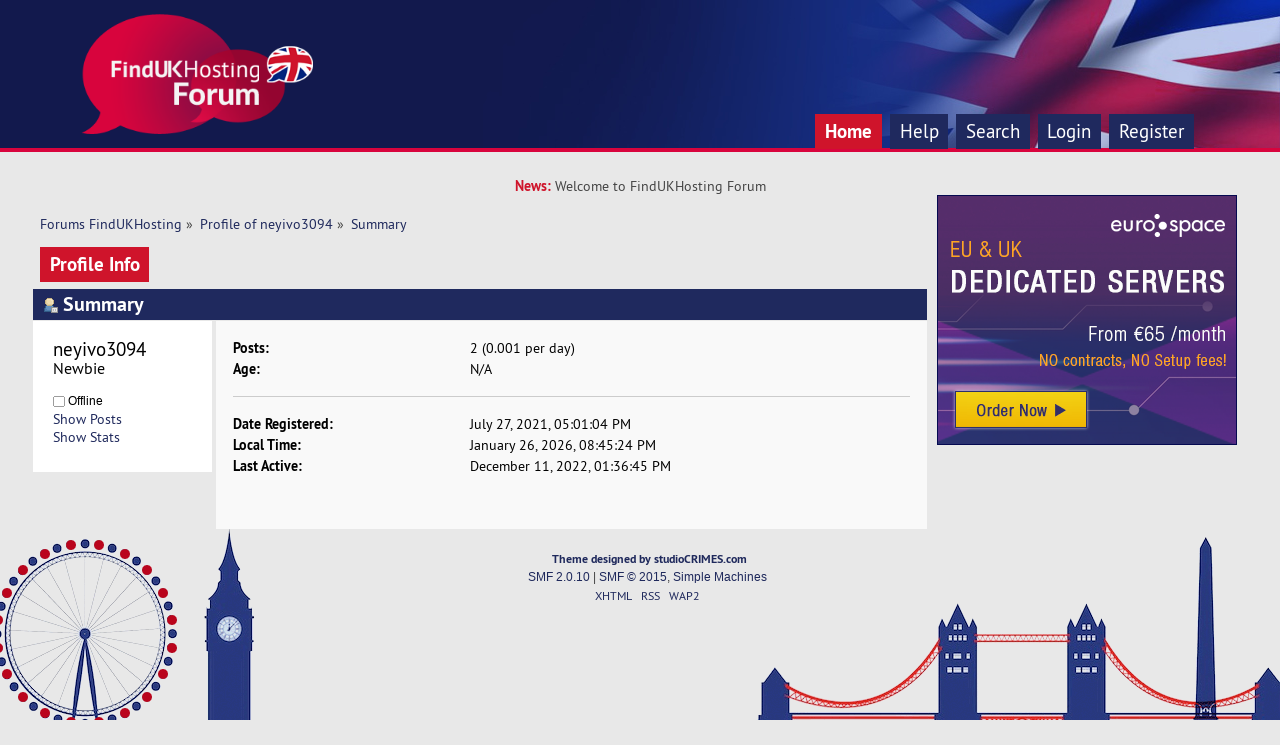

--- FILE ---
content_type: text/html; charset=UTF-8
request_url: https://forum.findukhosting.com/index.php?action=profile;area=summary;u=45286
body_size: 2408
content:
<!DOCTYPE html PUBLIC "-//W3C//DTD XHTML 1.0 Transitional//EN" "http://www.w3.org/TR/xhtml1/DTD/xhtml1-transitional.dtd">
<html xmlns="http://www.w3.org/1999/xhtml">
<head>
	<link rel="stylesheet" type="text/css" href="https://forum.findukhosting.com/Themes/studioV1_2.0.x/css/index.css?fin20" />
	<link rel="stylesheet" type="text/css" href="https://forum.findukhosting.com/Themes/default/css/webkit.css" />
	<script type="text/javascript" src="https://forum.findukhosting.com/Themes/default/scripts/script.js?fin20"></script>
	<script type="text/javascript" src="https://forum.findukhosting.com/Themes/studioV1_2.0.x/scripts/theme.js?fin20"></script>
	<script type="text/javascript"><!-- // --><![CDATA[
		var smf_theme_url = "https://forum.findukhosting.com/Themes/studioV1_2.0.x";
		var smf_default_theme_url = "https://forum.findukhosting.com/Themes/default";
		var smf_images_url = "https://forum.findukhosting.com/Themes/studioV1_2.0.x/images";
		var smf_scripturl = "https://forum.findukhosting.com/index.php?PHPSESSID=tci9rpgigkbsrd3dm7drd36a64&amp;";
		var smf_iso_case_folding = false;
		var smf_charset = "UTF-8";
		var ajax_notification_text = "Loading...";
		var ajax_notification_cancel_text = "Cancel";
	// ]]></script>
	<meta http-equiv="Content-Type" content="text/html; charset=UTF-8" />
	<meta name="description" content="Profile of neyivo3094" />
	<title>Profile of neyivo3094</title>
	<link rel="canonical" href="https://forum.findukhosting.com/index.php?action=profile;u=45286" />
	<link rel="help" href="https://forum.findukhosting.com/index.php?PHPSESSID=tci9rpgigkbsrd3dm7drd36a64&amp;action=help" />
	<link rel="search" href="https://forum.findukhosting.com/index.php?PHPSESSID=tci9rpgigkbsrd3dm7drd36a64&amp;action=search" />
	<link rel="contents" href="https://forum.findukhosting.com/index.php?PHPSESSID=tci9rpgigkbsrd3dm7drd36a64&amp;" />
	<link rel="alternate" type="application/rss+xml" title="Forums FindUKHosting - RSS" href="https://forum.findukhosting.com/index.php?PHPSESSID=tci9rpgigkbsrd3dm7drd36a64&amp;type=rss;action=.xml" />	
	<!-- Global site tag (gtag.js) - Google Analytics -->
	<script async src="https://www.googletagmanager.com/gtag/js?id=UA-364424-29"></script>
	<script>
	  window.dataLayer = window.dataLayer || [];
	  function gtag(){dataLayer.push(arguments);}
	  gtag('js', new Date());

	  gtag('config', 'UA-364424-29');
	</script>

</head>
<body>
	<div class="logo">
		<div class="logo_inner"  style="width: 90%">
			<div class="logo_content">
				<div class="logo_image">
				<a href="https://forum.findukhosting.com/index.php?PHPSESSID=tci9rpgigkbsrd3dm7drd36a64&amp;"><img src="https://forum.findukhosting.com/Themes/studioV1_2.0.x/images/theme/logo.png" alt="Forums FindUKHosting" /></a>
				</div>
				
				<div class="navbar">
					<div class="navbar_inner" style="width: 90%">
						<div class="navbar_content">
							
		<div id="main_menu">
			<ul class="dropmenu" id="menu_nav">
				<li id="button_home">
					<a class="active firstlevel" href="https://forum.findukhosting.com/index.php?PHPSESSID=tci9rpgigkbsrd3dm7drd36a64&amp;">
						<span class="last firstlevel">Home</span>
					</a>
				</li>
				<li id="button_help">
					<a class="firstlevel" href="https://forum.findukhosting.com/index.php?PHPSESSID=tci9rpgigkbsrd3dm7drd36a64&amp;action=help">
						<span class="firstlevel">Help</span>
					</a>
				</li>
				<li id="button_search">
					<a class="firstlevel" href="https://forum.findukhosting.com/index.php?PHPSESSID=tci9rpgigkbsrd3dm7drd36a64&amp;action=search">
						<span class="firstlevel">Search</span>
					</a>
				</li>
				<li id="button_login">
					<a class="firstlevel" href="https://forum.findukhosting.com/index.php?PHPSESSID=tci9rpgigkbsrd3dm7drd36a64&amp;action=login">
						<span class="firstlevel">Login</span>
					</a>
				</li>
				<li id="button_register">
					<a class="firstlevel" href="https://forum.findukhosting.com/index.php?PHPSESSID=tci9rpgigkbsrd3dm7drd36a64&amp;action=register">
						<span class="last firstlevel">Register</span>
					</a>
				</li>
			</ul>
		</div>
						</div>
						</div>
					</div>
				</div>
		</div>
	</div>
				<div class="updates"><div class="updates_color">News:&nbsp;</div> Welcome to FindUKHosting Forum</div>
				
<div id="wrapper" style="width: 98%"> 
	
	<div id="content_section">
		<div class="frame">
			<div id="main_content_section" style="float: left; margin-right: -320px;">
				<div style="margin-right:320px">
	<div class="navigate_section">
		<ul>
			<li>
				<a href="https://forum.findukhosting.com/index.php?PHPSESSID=tci9rpgigkbsrd3dm7drd36a64&amp;"><span>Forums FindUKHosting</span></a> &#187;
			</li>
			<li>
				<a href="https://forum.findukhosting.com/index.php?PHPSESSID=tci9rpgigkbsrd3dm7drd36a64&amp;action=profile;u=45286"><span>Profile of neyivo3094</span></a> &#187;
			</li>
			<li class="last">
				<a href="https://forum.findukhosting.com/index.php?PHPSESSID=tci9rpgigkbsrd3dm7drd36a64&amp;action=profile;u=45286;area=summary"><span>Summary</span></a>
			</li>
		</ul>
	</div>
<div id="admin_menu">
	<ul class="dropmenu" id="dropdown_menu_1">
			<li><a class="active firstlevel" href="#"><span class="firstlevel">Profile Info</span></a>
				<ul>
					<li>
						<a class="chosen" href="https://forum.findukhosting.com/index.php?PHPSESSID=tci9rpgigkbsrd3dm7drd36a64&amp;action=profile;area=summary;u=45286"><span>Summary</span></a>
					</li>
					<li>
						<a href="https://forum.findukhosting.com/index.php?PHPSESSID=tci9rpgigkbsrd3dm7drd36a64&amp;action=profile;area=statistics;u=45286"><span>Show Stats</span></a>
					</li>
					<li>
						<a href="https://forum.findukhosting.com/index.php?PHPSESSID=tci9rpgigkbsrd3dm7drd36a64&amp;action=profile;area=showposts;u=45286"><span>Show Posts...</span></a>
						<ul>
							<li>
								<a href="https://forum.findukhosting.com/index.php?PHPSESSID=tci9rpgigkbsrd3dm7drd36a64&amp;action=profile;area=showposts;sa=messages;u=45286"><span>Messages</span></a>
							</li>
							<li>
								<a href="https://forum.findukhosting.com/index.php?PHPSESSID=tci9rpgigkbsrd3dm7drd36a64&amp;action=profile;area=showposts;sa=topics;u=45286"><span>Topics</span></a>
							</li>
							<li>
								<a href="https://forum.findukhosting.com/index.php?PHPSESSID=tci9rpgigkbsrd3dm7drd36a64&amp;action=profile;area=showposts;sa=attach;u=45286"><span>Attachments</span></a>
							</li>
						</ul>
					</li>
				</ul>
			</li>
	</ul>
</div>
<div id="admin_content">
	<script type="text/javascript" src="https://forum.findukhosting.com/Themes/default/scripts/profile.js"></script>
	<script type="text/javascript"><!-- // --><![CDATA[
		disableAutoComplete();
	// ]]></script>
<div id="profileview" class="flow_auto">
	<div class="cat_bar">
		<h3 class="catbg">
			<span class="ie6_header floatleft"><img src="https://forum.findukhosting.com/Themes/studioV1_2.0.x/images/icons/profile_sm.gif" alt="" class="icon" />Summary</span>
		</h3>
	</div>
	<div id="basicinfo">
		<div class="windowbg">
			<span class="topslice"><span></span></span>
			<div class="content flow_auto">
				<div class="username"><h4>neyivo3094 <span class="position">Newbie</span></h4></div>
				
				<ul class="reset">
				
				
				
				
			</ul>
			<span id="userstatus"><img src="https://forum.findukhosting.com/Themes/studioV1_2.0.x/images/useroff.gif" alt="Offline" align="middle" /><span class="smalltext"> Offline</span>
				</span>
				<p id="infolinks">
					<a href="https://forum.findukhosting.com/index.php?PHPSESSID=tci9rpgigkbsrd3dm7drd36a64&amp;action=profile;area=showposts;u=45286">Show Posts</a><br />
					<a href="https://forum.findukhosting.com/index.php?PHPSESSID=tci9rpgigkbsrd3dm7drd36a64&amp;action=profile;area=statistics;u=45286">Show Stats</a>
				</p>
			</div>
			<span class="botslice"><span></span></span>
		</div>
	</div>
	<div id="detailedinfo">
		<div class="windowbg2">
			<span class="topslice"><span></span></span>
			<div class="content">
				<dl>
					<dt>Posts: </dt>
					<dd>2 (0.001 per day)</dd>
					<dt>Age:</dt>
					<dd>N/A</dd>
				</dl>
				<dl class="noborder">
					<dt>Date Registered: </dt>
					<dd>July 27, 2021, 05:01:04 PM</dd>
					<dt>Local Time:</dt>
					<dd>January 26, 2026, 08:45:24 PM</dd>
					<dt>Last Active: </dt>
					<dd>December 11, 2022, 01:36:45 PM</dd>
				</dl>
			</div>
			<span class="botslice"><span></span></span>
		</div>
	</div>
<div class="clear"></div>
</div>
</div>
			</div>
		</div>
		<div style="float: right;width: 320px;">
			<div style="text-align: center;">
				<a href="https://www.euro-space.net/dedicated-servers" title="UK Dedicated Servers"><img src="https://www.findukhosting.com/images/banners/Euro-Space_New_300x250_banner-dedicated-servers.png" width="300" height="250" border="0"></a>
			</div>
		</div>
		<div style="clear:both"></div>
		</div>
	</div>
	<div id="footer_section"><div class="frame">
		<ul class="reset">
			<li><a href="http://www.studiocrimes.com/rationalemud.php"><span style="display: none;">fitted-eatable</span></a></li>
			<li><a href="http://studiocrimes.com"><b>Theme designed by studioCRIMES.com</b></a></li>
			<li class="copyright">
			<span class="smalltext" style="display: inline; visibility: visible; font-family: Verdana, Arial, sans-serif;"><a href="https://forum.findukhosting.com/index.php?PHPSESSID=tci9rpgigkbsrd3dm7drd36a64&amp;action=credits" title="Simple Machines Forum" target="_blank" class="new_win">SMF 2.0.10</a> |
 <a href="http://www.simplemachines.org/about/smf/license.php" title="License" target="_blank" class="new_win">SMF &copy; 2015</a>, <a href="http://www.simplemachines.org" title="Simple Machines" target="_blank" class="new_win">Simple Machines</a>
			</span></li>
			<li><a id="button_xhtml" href="http://validator.w3.org/check?uri=referer" target="_blank" class="new_win" title="Valid XHTML 1.0!"><span>XHTML</span></a></li>
			<li><a id="button_rss" href="https://forum.findukhosting.com/index.php?PHPSESSID=tci9rpgigkbsrd3dm7drd36a64&amp;action=.xml;type=rss" class="new_win"><span>RSS</span></a></li>
			<li class="last"><a id="button_wap2" href="https://forum.findukhosting.com/index.php?PHPSESSID=tci9rpgigkbsrd3dm7drd36a64&amp;wap2" class="new_win"><span>WAP2</span></a></li>
		</ul>
	</div></div>
</div>
</body></html>